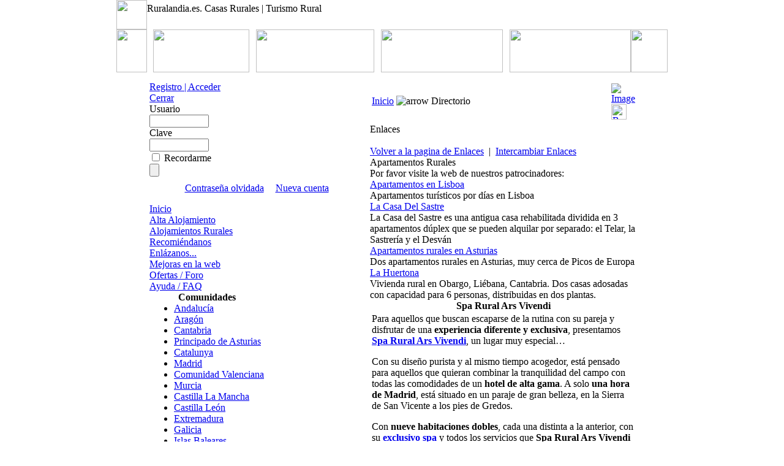

--- FILE ---
content_type: text/html
request_url: http://www.ruralandia.es/index.php/component/option,com_linx/task,list_links/cat_id,21/Itemid,21/
body_size: 7056
content:
<?xml version="1.0" encoding="iso-8859-1"?><html>
<head>
<html xmlns="http://www.w3.org/1999/xhtml" xml:lang="es" lang="es">
<meta http-equiv="Content-Type" content="text/html; charset=iso-8859-1" />
<title>Ruralandia.es. Casas Rurales | Turismo Rural - Enlaces|Links : Apartamentos Rurales</title>
<meta name="title" content="Enlaces|Links : Apartamentos Rurales" />
<meta name="description" content="Ruralandia:Casas Rurales y Alojamientos Rurales al mejor precio. Alquilar casas rurales, Alquilar Hoteles Rurales... solo en Ruralandia.es" />
<meta name="keywords" content="casas rurales, turismo rural, casa rural, turismo, rural, alojamiento rural, hotel rural, hotel, rural," />
<meta name="robots" content="index, follow" />
<script type="text/javascript" src="http://www.ruralandia.es/mambots/system/cd_scriptegrator/utils/js/highslide.packed.js"></script>
<style type="text/css">@import "http://www.ruralandia.es/mambots/system/cd_scriptegrator/css/cd_scriptegrator.css";</style>
<script type="text/javascript">    
    hs.graphicsDir = 'http://www.ruralandia.es/mambots/system/cd_scriptegrator/graphics/';
    hs.outlineType = 'rounded-white';
    hs.outlineWhileAnimating = true;
    hs.showCredits = true;
    hs.expandDuration = 250;
    hs.loadingText = 'Loading...';
	hs.loadingTitle = 'Click to cancel';
	hs.anchor = 'auto';
	hs.align = 'auto';
	hs.transitions = ["expand"];
	hs.dimmingOpacity = 0;
	</script>
<style type="text/css">@import "http://www.ruralandia.es/modules/mod_cd_login/css/mod_cd_login.css";</style>
<link href="http://www.ruralandia.es/components/com_linx/include/linx.css" rel="stylesheet" type="text/css"/>
<base href="http://www.ruralandia.es/" />
	<link rel="shortcut icon" href="http://www.ruralandia.es/images/favicon.ico" />
	
<link href="http://www.ruralandia.es/templates/spanish_red/css/template_css.css" rel="stylesheet" type="text/css"/>
<link rel="alternate" type="application/rss+xml" title="Ruralandia.es. Casas Rurales | Turismo Rural" href="http://www.ruralandia.es/index.php?option=com_rss&feed=RSS2.0&no_html=1" />
<meta name="verify-v1" content="eDbcDkpxDso9GWa9JwTBiiQWpkGc5Up3h6doQUGlFp0=" />
<META name="y_key" content="5d138dbc0752a249">
</head>
<body bgcolor="#FFFFFF" leftmargin="0" topmargin="0" marginwidth="0" marginheight="0">
<center>
<table id="Table_01" width="900" height="670" border="0" cellpadding="0" cellspacing="0">
	<tr>
		<td>
			<table id="Table_04" width="900" height="133" border="0" cellpadding="0" cellspacing="0">
				<tr>
					<td rowspan="2">
						<img src="http://www.ruralandia.es/templates/siteground16/images/real_estate_01.jpg" width="50" height="48" alt=""></td>
					<td colspan="9" class="tdlogo">
						<div id="sitename">Ruralandia.es. Casas Rurales | Turismo Rural</div>
					</td>
				</tr>
				<tr>
					<td colspan="9">
						<img src="http://www.ruralandia.es/templates/siteground16/images/real_estate_03.jpg" width="850" height="11" alt=""></td>
				</tr>
				<tr>
					<td>
						<img src="http://www.ruralandia.es/templates/siteground16/images/real_estate_04.jpg" width="50" height="70" alt=""></td>
					<td>
						<img src="http://www.ruralandia.es/templates/siteground16/images/real_estate_05.jpg" width="10" height="70" alt=""></td>
					<td>
						<img src="http://www.ruralandia.es/templates/siteground16/images/real_estate_06.jpg" width="157" height="70" alt=""></td>
					<td>
						<img src="http://www.ruralandia.es/templates/siteground16/images/real_estate_07.jpg" width="11" height="70" alt=""></td>
					<td>
						<img src="http://www.ruralandia.es/templates/siteground16/images/real_estate_08.jpg" width="193" height="70" alt=""></td>
					<td>
						<img src="http://www.ruralandia.es/templates/siteground16/images/real_estate_09.jpg" width="11" height="70" alt=""></td>
					<td>
						<img src="http://www.ruralandia.es/templates/siteground16/images/real_estate_10.jpg" width="199" height="70" alt=""></td>
					<td>
						<img src="http://www.ruralandia.es/templates/siteground16/images/real_estate_11.jpg" width="11" height="70" alt=""></td>
					<td>
						<img src="http://www.ruralandia.es/templates/siteground16/images/real_estate_12.jpg" width="198" height="70" alt=""></td>
					<td>
						<img src="http://www.ruralandia.es/templates/siteground16/images/real_estate_13.jpg" width="60" height="70" alt=""></td>
				</tr>
				<tr>
					<td colspan="10">
						<img src="http://www.ruralandia.es/templates/siteground16/images/real_estate_14.jpg" width="900" height="15" alt=""></td>
				</tr>
			</table></td>
	</tr>
	<tr>
		<td>
			<table class="Table_03" width="900" height="512" border="0" cellpadding="0" cellspacing="0">
				<tr>
					<td background="http://www.ruralandia.es/templates/siteground16/images/real_estate_15.jpg" width="50" height="495">
						</td>
					<td background="http://www.ruralandia.es/templates/siteground16/images/real_estate_16.jpg" width="5" height="495">
						</td>
					<td  width="153" height="495" valign="top" sytle="padding-right:5px;">
					
							<table cellpadding="0" cellspacing="0" class="moduletablecore">
				<tr>
			<td>
				


<div class="cd_moduletitle_logo">
  <a href="#" onclick="return hs.htmlExpand(this, { contentId: 'highslide-html-loginform' } )" title="Registro | Acceder">Registro | Acceder </a>
</div>


<div class="highslide-html-content" id="highslide-html-loginform" style="width: 350px">
  
  <div class="highslide-html-content-header">
	  <div class="highslide-move" title="Mover">
      <a href="#" onclick="return hs.close(this)" class="control" title="Cerrar">Cerrar</a>
    </div>
	</div>
	
  <div class="highslide-body">

    <form action="http://www.ruralandia.es/" method="post" name="loginForm" >
              <table width="100%" border="0" cellspacing="0" cellpadding="0" align="center">
          <tr>
            <td>
              <label for="cd_login_username" class="cd_login-labelusername">Usuario</label>
              <br />
              <input name="username" id="cd_login_username" type="text" class="inputbox" alt="username" size="10" />
              <br />
              <label for="cd_login_password" class="cd_login-labelpassword">Clave</label>
              <br />
              <input type="password" id="cd_login_password" name="passwd" class="inputbox" size="10" alt="password" />
              <br />
              
              <div class="cd_login-form-submit">
                <div class="cd_login-form-input">
                  <input type="checkbox" name="remember" id="cd_login_remember" class="inputbox" value="yes" alt="Recordarme" title="Recordarme" />
                  <label for="cd_login_remember" class="cd_login-labelremember" title="Recordarme">Recordarme</label>
                </div>
                <input type="submit" name="Submit" class="cd_login-loginbutton" title="Entrar" value="" />
              </div>
          </td>
        </tr>
        <tr>
          <td>
            <div style="text-align: center; padding-top: 10px">
              <div style="margin: 0 auto">
                <a href="http://www.ruralandia.es/index.php/Recuperar-clave.html" title="Contrase&ntilde;a olvidada" class="cd_login-lostpassword">Contrase&ntilde;a olvidada</a>
                                  <span style="padding-left: 15px"></span>
                  <a href="http://www.ruralandia.es/index.php/Crear-una-cuenta.html" title="Nueva cuenta" class="cd_login-createaccount">Nueva cuenta</a>
                              </div>
            </div>
          </td>
        </tr>
                <tr>
          <td> </td>
        </tr>
              </table>
      <div class="cd_imglogo"></div>
            <input type="hidden" name="option" value="login" />
      <input type="hidden" name="op2" value="login" />
      <input type="hidden" name="lang" value="spanish" />
      <input type="hidden" name="return" value="http://www.ruralandia.es/index.php/component/option,com_linx/task,list_links/cat_id,21/Itemid,21/" />
      <input type="hidden" name="message" value="0" />
      <input type="hidden" name="force_session" value="1" />
      <input type="hidden" name="jb53846eb7acd2467c33d703d55c98cf4" value="1" />
    </form>

  </div>

</div>
				</td>
		</tr>
		</table>
				<table cellpadding="0" cellspacing="0" class="moduletable_menu">
				<tr>
			<td>
				
<table width="100%" border="0" cellpadding="0" cellspacing="0">
<tr align="left"><td><a href="http://www.ruralandia.es/" class="mainlevel" >Inicio</a></td></tr>
<tr align="left"><td><a href="http://www.ruralandia.es/index.php/Ayuda/Usuarios/Alta-Alojamiento-Rural.html" class="mainlevel" >Alta Alojamiento</a></td></tr>
<tr align="left"><td><a href="http://www.ruralandia.es/index.php/Alojamientos-Rurales/" class="mainlevel" >Alojamientos Rurales</a></td></tr>
<tr align="left"><td><a href="http://www.ruralandia.es/index.php/Recomiendanos/" class="mainlevel" >Recomiéndanos</a></td></tr>
<tr align="left"><td><a href="http://www.ruralandia.es/index.php/Enlazanos.html" class="mainlevel" >Enlázanos...</a></td></tr>
<tr align="left"><td><a href="http://www.ruralandia.es/index.php/mejoras_ruralandia.html" class="mainlevel" >Mejoras en la web</a></td></tr>
<tr align="left"><td><a href="index.php/Foro-Ruralandia/?func=listcat" class="mainlevel" >Ofertas / Foro</a></td></tr>
<tr align="left"><td><a href="http://www.ruralandia.es/index.php/Ayuda/" class="mainlevel" >Ayuda / FAQ</a></td></tr>
</table>			</td>
		</tr>
		</table>
				<table cellpadding="0" cellspacing="0" class="moduletable">
					<tr>
				<th valign="top">
					Comunidades				</th>
			</tr>
					<tr>
			<td>
				<link rel='StyleSheet' href='http://www.ruralandia.es/components/com_sobi2/includes/com_sobi2.css' type='text/css' />
<script type='text/javascript' src='http://www.ruralandia.es/components/com_sobi2/includes/dtree/dtree.js'></script>
<div class="sobi2MenuMod"><ul><li><a href='http://www.ruralandia.es/index.php/Alojamientos-Rurales/Andalucia.html'>Andalucía</a></li><li><a href='http://www.ruralandia.es/index.php/Alojamientos-Rurales/Aragon.html'>Aragón</a></li><li><a href='http://www.ruralandia.es/index.php/Alojamientos-Rurales/Cantabria.html'>Cantabria</a></li><li><a href='http://www.ruralandia.es/index.php/Alojamientos-Rurales/Principado-de-Asturias.html'>Principado de Asturias</a></li><li><a href='http://www.ruralandia.es/index.php/Alojamientos-Rurales/Catalunya.html'>Catalunya</a></li><li><a href='http://www.ruralandia.es/index.php/Alojamientos-Rurales/Madrid.html'>Madrid</a></li><li><a href='http://www.ruralandia.es/index.php/Alojamientos-Rurales/Comunidad-Valenciana.html'>Comunidad Valenciana</a></li><li><a href='http://www.ruralandia.es/index.php/Alojamientos-Rurales/Murcia.html'>Murcia</a></li><li><a href='http://www.ruralandia.es/index.php/Alojamientos-Rurales/Castilla-La-Mancha.html'>Castilla La Mancha</a></li><li><a href='http://www.ruralandia.es/index.php/Alojamientos-Rurales/Castilla-Leon.html'>Castilla León</a></li><li><a href='http://www.ruralandia.es/index.php/Alojamientos-Rurales/Extremadura/Page-2.html'>Extremadura</a></li><li><a href='http://www.ruralandia.es/index.php/Alojamientos-Rurales/Galicia.html'>Galicia</a></li><li><a href='http://www.ruralandia.es/index.php/Alojamientos-Rurales/Islas-Baleares.html'>Islas Baleares</a></li><li><a href='http://www.ruralandia.es/index.php/Alojamientos-Rurales/Islas-Canarias.html'>Islas Canarias</a></li><li><a href='http://www.ruralandia.es/index.php/Alojamientos-Rurales/La-Rioja.html'>La Rioja</a></li><li><a href='http://www.ruralandia.es/index.php/Alojamientos-Rurales/Navarra.html'>Navarra</a></li><li><a href='http://www.ruralandia.es/index.php/Alojamientos-Rurales/Pais-Vasco.html'>País Vasco</a></li></ul></div>			</td>
		</tr>
		</table>
				<table cellpadding="0" cellspacing="0" class="moduletable">
					<tr>
				<th valign="top">
					Patrocinadores				</th>
			</tr>
					<tr>
			<td>
				

<div class="pay4featured"><div class="pay4featureditem"><a class="icon" href='http://www.ruralandia.es/index.php/Details/Casa-do-Pacio.html'><img src='http://www.ruralandia.es/images/com_sobi2/clients/2051_ico.jpg' alt='Casa do Pacio' /></a><br/>
<p class='title'><a href='http://www.ruralandia.es/index.php/Details/Casa-do-Pacio.html'>Casa do Pacio</a></p>
</div><div class="pay4featureditem"><a class="icon" href='http://www.ruralandia.es/index.php/Details/Cortijo-El-Puntal.html'><img src='http://www.ruralandia.es/images/com_sobi2/clients/1931_ico.jpg' alt='Cortijo El Puntal' /></a><br/>
<p class='title'><a href='http://www.ruralandia.es/index.php/Details/Cortijo-El-Puntal.html'>Cortijo El Puntal</a></p>
</div><div class="pay4featureditem"><a class="icon" href='http://www.ruralandia.es/index.php/Details/la-chimenea-cantabra.html'><img src='http://www.ruralandia.es/images/com_sobi2/clients/3992_ico.jpg' alt='la chimenea cantabra' /></a><br/>
<p class='title'><a href='http://www.ruralandia.es/index.php/Details/la-chimenea-cantabra.html'>la chimenea cantabra</a></p>
</div></div>			</td>
		</tr>
		</table>
				<table cellpadding="0" cellspacing="0" class="moduletable">
				<tr>
			<td>
				
<form action="index.php?option=com_search" method="get">
	<div class="search">
		<input name="searchword" id="mod_search_searchword" maxlength="20" alt="search" class="inputbox" type="text" size="13" value="buscar..."  onblur="if(this.value=='') this.value='buscar...';" onfocus="if(this.value=='buscar...') this.value='';" /><input type="submit" value="Ir" class="button"/>	</div>

	<input type="hidden" name="option" value="com_search" />
	<input type="hidden" name="Itemid" value="" />	
</form>			</td>
		</tr>
		</table>
				<table cellpadding="0" cellspacing="0" class="moduletable">
					<tr>
				<th valign="top">
					Acceso Usuarios				</th>
			</tr>
					<tr>
			<td>
				<form action="http://www.ruralandia.es/index.php/Entrar-el-sitio.html" method="post" id="mod_loginform" style="margin:0px;">
<table width="100%" border="0" cellspacing="0" cellpadding="0" class="mod_login">
<tr><td><span id="mod_login_usernametext"><label for="mod_login_username">Usuario</label></span><br />
<input type="text" name="username" id="mod_login_username" class="inputbox" size="10" /><br />
<span id="mod_login_passwordtext"><label for="mod_login_password">Contraseña</label></span><br /><span><input type="password" name="passwd" id="mod_login_password" class="inputbox" size="10" /></span><br />
<input type="hidden" name="op2" value="login" />
<input type="hidden" name="lang" value="spanish" />
<input type="hidden" name="force_session" value="1" />
<input type="hidden" name="return" value="B:aHR0cDovL3d3dy5ydXJhbGFuZGlhLmVzLw==" />
<input type="hidden" name="message" value="0" />
<input type="hidden" name="loginfrom" value="loginmodule" />
<input type="hidden" name="cbsecuritym3" value="cbm_0ef01606_506798b8_f863c3af5ca9c1442eebbddf7ea923f2" />
<input type="hidden" name="jb53846eb7acd2467c33d703d55c98cf4" value="1" />
<input type="checkbox" name="remember" id="mod_login_remember" value="yes" /> <span id="mod_login_remembermetext"><label for="mod_login_remember">Recordarme</label></span><br />
<input type="submit" name="Submit" class="button" value="Entrar" /></td></tr>
<tr><td><a href="http://www.ruralandia.es/index.php/Recuperar-clave.html" class="mod_login">Recuperar clave</a></td></tr>
<tr><td>Aún no tiene Cuenta? <a href="http://www.ruralandia.es/index.php/Crear-una-cuenta.html" class="mod_login">Registrarse</a></td></tr>
</table></form>			</td>
		</tr>
		</table>
				<table cellpadding="0" cellspacing="0" class="moduletable_menu">
					<tr>
				<th valign="top">
					Propietarios				</th>
			</tr>
					<tr>
			<td>
				
<table width="100%" border="0" cellpadding="0" cellspacing="0">
<tr align="left"><td><a href="http://www.ruralandia.es/index.php/Alta-Ficha.html" class="mainlevel" >Alta de Ficha</a></td></tr>
<tr align="left"><td><a href="http://www.ruralandia.es/index.php/por-que-ruralandia.html" class="mainlevel" >Por qué..?</a></td></tr>
<tr align="left"><td><a href="http://www.ruralandia.es/index.php/tarifas.html" class="mainlevel" >Tarifas</a></td></tr>
<tr align="left"><td><a href="http://www.ruralandia.es/index.php/Servicio-Marketing-activo.html" class="mainlevel" >Marketing activo</a></td></tr>
<tr align="left"><td><a href="http://www.ruralandia.es/index.php/enlaces-reciprocos-automaticos-ruralandia.html" class="mainlevel" id="active_menu">Directorio</a></td></tr>
</table>			</td>
		</tr>
		</table>
				<table cellpadding="0" cellspacing="0" class="moduletable">
				<tr>
			<td>
				<img src="http://www.ruralandia.es/modules/mod_akobrowserprefs/abp_favs.png" align="absmiddle" hspace="3" vspace="3"><a href="javascript:;" onClick="window.external.addFavorite('http://www.ruralandia.es', 'Ruralandia.es. Casas Rurales | Turismo Rural')">Agregar a Favoritos</a><br /><img src="http://www.ruralandia.es/modules/mod_akobrowserprefs/abp_page.png" align="absmiddle" hspace="3" vspace="3"><a href="javascript:;" onClick="window.external.addFavorite(top.location.href, 'Ruralandia.es. Casas Rurales | Turismo Rural - Enlaces|Links : Apartamentos Rurales')">Agregar pagina a Favoritos</a><br /><img src="http://www.ruralandia.es/modules/mod_akobrowserprefs/abp_home.png" align="absmiddle" hspace="3" vspace="3"><a href="javascript:;" style="behavior:url(#default#homepage)" onClick="setHomePage('http://www.ruralandia.es')" >Pagina de Inicio</a><br />			</td>
		</tr>
		</table>
				<table cellpadding="0" cellspacing="0" class="moduletable">
					<tr>
				<th valign="top">
					Boletín de noticias				</th>
			</tr>
					<tr>
			<td>
					<script type="text/javascript" language="Javascript"><!--
	function changeTask() {
		var name = document.lettermanMod.subscriber_name.value;
		var email;
		var max_length = 15;
		var filter=/^([\w-]+(?:\.[\w-]+)*)@((?:[\w-]+\.)*\w[\w-]{0,66})\.([a-z]{2,6}(?:\.[a-z]{2})?)$/i

		if (filter.test(document.lettermanMod.email.value)) {
			email = document.lettermanMod.email.value;
			var a = true;
		} else {
			alert("Por favor ingrese una dirección de eMail válida.");
			var a = true; return false;
		}
		try {
					if(document.lettermanMod.subscriber_name.length < 1) {
				alert("Por favor ingrese un nombre de suscriptor. Gracias.");
				return false;
			}
					}
		catch(e) {}
		return true;
	} // -->
	</script>
		<form method="post" action="http://www.ruralandia.es/index.php?option=com_letterman&amp;Itemid=" name="lettermanMod">
	<p>
	         <input type="text" id="subscriber_name" style="font-size:smaller;" name="subscriber_name" class="inputbox" value="" /><br/>
         <span class="smallgrey"><label for="subscriber_name">Nombre</label></span><br/>
		<input type="text" id="lm_email" name="email" style="font-size:smaller;" class="inputbox" value="" /><br/>
	<span class="smallgrey"><label for="lm_email">E-Mail</label></span>
	</p>
	<p>
			   <input name="task" type="radio" class="inputbox" id="lm_subscribe" value="subscribe" checked="checked"/>
			<label for="lm_subscribe">Suscribirse</label><br/>
			<input name="task" type="radio" class="inputbox" id="lm_unsubscribe" value="unsubscribe" />
			<label for="lm_unsubscribe">Baja del bolet&iacute;n</label>
			<br/>
			<input type="submit" class="button" value="Enviar" onclick="return changeTask();" />

			</p>
	 <input type="hidden" name="Itemid" value="" />
	 		<input type="hidden" name="4f1fcb1548b90448253ff45b4f5fa146" value="1" />
	 </form>
			</td>
		</tr>
		</table>
		                                       
					<!-- <div style="width:137px;text-align:center;margin:0 auto;">
<br />
<table style="width:137px;text-align:center;" cellpadding="0" cellspacing="0">
	<tr>
		<td><font class="sgf1">Designed by:</font></td>
	</tr>
</table>
<table style="width:137px;height:16px;text-align:center;border:none;" cellpadding="0" cellspacing="0">
	<tr>
		<td><img src="http://www.ruralandia.es/templates/spanish_red/images/banner_01.jpg" width="28" height="16" alt="SiteGround web hosting" title="SiteGround web hosting" border="0"></td>
		<td width="2" height="16"></td>
		<td background="http://www.ruralandia.es/templates/spanish_red/images/banner_02.jpg" width="107" height="16" align="center">
		<a href="http://www.siteground.com/joomla-hosting/joomla-templates.htm" target="_blank" style="font-size: 10px; font-family: Verdana,Arial,Helvetica,sans-serif; color: #333333;text-decoration:none;">Joomla Templates</a>
		</td>
	</tr>
</table>
</div> 
 -->
                                        

					<td background="http://www.ruralandia.es/templates/siteground16/images/real_estate_18.jpg" width="650" height="495" valign="top" style="padding-left:10px;">
					<div>  
                                                <table class="two" border="0" width="100%">
                                                   <tr>
                                                         <td width="55%"><div id="pathway"><span class="pathway"><a href="http://www.ruralandia.es/" class="pathway">Inicio</a> <img src="http://www.ruralandia.es/images/M_images/arrow.png" alt="arrow" />   Directorio </span></div></td>
                                                         <td width="45%"><div id="datos"><a href="http://www.ruralandia.es/index.php/Mis-Alojamientos-Favoritos.html"><img src="http://www.ruralandia.es/images/fix_alojamientos.png" border ="0" alt="Image" /></a></div>
                                                           <a href="http://www.ruralandia.es/index.php/Search.html"><img src="images/search.png" width=25 height=25 border=0 alt="Buscar"> </td>
                                                   </tr>
                                                   <tr><td width="99%"><div></div></td></tr>
                                                </table>
                                                
                                                <div class="componentheading">Enlaces</div><div class="contentpaneopen"><br /><span id="linx_top_nav"><a href="http://www.ruralandia.es/index.php/component/option,com_linx/task,list_links/cat_id,0/Itemid,21/">Volver a la pagina de Enlaces</a>&nbsp;&nbsp;|&nbsp;&nbsp;<a href="http://www.ruralandia.es/index.php/component/option,com_linx/task,add_link/Itemid,21/">Intercambiar Enlaces</a></span><div id='linx_cat_header'>Apartamentos Rurales</div><div id="linx_intro_text"> Por favor visite la web de nuestros patrocinadores:</div><div id="linx_cont_all_links"><div class='linxdivider'></div><div id="linx_cont_links"><a href="http://www.apartamentoslisboa.com/" target="_blank">Apartamentos en Lisboa</a><br /><div class="linx_description">Apartamentos turísticos por días en Lisboa</div><div style="width:100%; clear:both;"></div><div class='linxdivider'></div><a href="http://www.lacasadelsastre.com" target="_blank">La Casa Del Sastre</a><br /><div class="linx_description">La Casa del Sastre es una antigua casa rehabilitada dividida en 3 apartamentos dúplex que se pueden alquilar por separado: el Telar, la Sastrería y el Desván</div><div style="width:100%; clear:both;"></div><div class='linxdivider'></div><a href="http://www.dosapartamentosenasturias.com/" target="_blank">Apartamentos rurales en Asturias</a><br /><div class="linx_description">Dos apartamentos rurales en Asturias, muy cerca de Picos de Europa</div><div style="width:100%; clear:both;"></div><div class='linxdivider'></div><a href="http://www.lahuertona.tk" target="_blank">La Huertona</a><br /><div class="linx_description">Vivienda rural en Obargo, Liébana, Cantabria.

Dos casas adosadas con capacidad para 6 personas, distribuidas en dos plantas.</div><div style="width:100%; clear:both;"></div><div class='linxdivider'></div></div></div></div>                                                <div id="patrocinados_prov" style="text-align:center">
                                                		<table cellpadding="0" cellspacing="0" class="moduletable">
					<tr>
				<th valign="top">
					Spa Rural Ars Vivendi				</th>
			</tr>
					<tr>
			<td>
					
 	
		<table class="contentpaneopen">
				<tr>
			<td valign="top" colspan="2">
				<div>
<p>Para aquellos que buscan escaparse de la rutina con su pareja y disfrutar de una <strong>experiencia diferente y exclusiva</strong>, presentamos <a href="http://www.ars-vivendi.es/"><strong>Spa Rural Ars Vivendi</strong></a>, un lugar muy especial&hellip;</p>
<p>Con su dise&ntilde;o purista y al mismo tiempo acogedor, est&aacute; pensado para aquellos que quieran combinar la tranquilidad del campo con todas las comodidades de un <strong>hotel de alta gama</strong>. A solo <strong>una hora de Madrid</strong>, est&aacute; situado en un paraje de gran belleza, en la Sierra de San Vicente a los pies de Gredos.</p>
</div>
<div>Con <strong>nueve habitaciones dobles</strong>, cada una distinta a la anterior, con su <a href="http://www.ars-vivendi.es/es/sparural/spa"><strong>exclusivo spa</strong></a> y todos los servicios que <strong>Spa Rural Ars Vivendi</strong> puede ofrecerte, vivir&aacute;s una <strong>experiencia &uacute;nica</strong>, ideal para <strong>escaparte</strong> de la rutina y disfrutar, junto a tu pareja, de un ambiente elegante y sereno.</div>
<div>
<p>Una <strong>rom&aacute;ntica velada</strong> en nuestro porche acristalado, <strong>dos circuitos termales</strong>, una <strong>relajante sesi&oacute;n de masaje</strong>&hellip; Suena bien, &iquest;verdad? Pues eso no es todo&hellip; <strong>Un ba&ntilde;o con sales arom&aacute;ticas</strong>, el calor de una <strong>chimenea</strong>, la preciosa llama de una vela y unos hermosos p&eacute;talos de rosa seducir&aacute;n vuestros sentidos, en una <a target="_self" href="http://www.ars-vivendi.es/es/regalaexperiencias"><strong>experiencia &uacute;nica e inolvidable</strong></a>.</p>
<p>Sin duda, <strong>Spa Rural Ars Vivendi</strong> es el mejor sitio para pasar <a href="http://www.ars-vivendi.es/es/tuexperiencia">un fin de semana en un SPA</a>, para una <a href="http://www.ars-vivendi.es/es/tuexperiencia/romantica">escapada rom&aacute;ntica</a>, o <a href="http://www.ars-vivendi.es/es/regalaexperiencias">el regalo de aniversario perfecto</a> con el que sorprender a alguien muy especial.</p>
</div>			</td>
		</tr>
				</table>

		<span class="article_seperator">&nbsp;</span>

					</td>
		</tr>
		</table>
		                                                </div>
                                                
                                                <table class="two" border="1" width="100%">
                                                </tr>
                                                 <td width="50%"></td>
                                                  
                                                 <td width="50%"></td>
                                                </tr>
                                                
                                                </table>
                                                                                                                                                 <div style="text-align:center;"></div>
					</div>
                                        
					</td>
                                    
                                         
					<td background="http://www.ruralandia.es/templates/siteground16/images/real_estate_19.jpg" width="50" height="495">
						</td>
				</tr>
                                

				<tr>

					<td>
						<img src="http://www.ruralandia.es/templates/siteground16/images/real_estate_20.jpg" width="50" height="17" alt=""></td>
					<td colspan="3">
						<img src="http://www.ruralandia.es/templates/siteground16/images/real_estate_21.jpg" width="800" height="17" alt=""></td>
					<td>
						<img src="http://www.ruralandia.es/templates/siteground16/images/real_estate_22.jpg" width="50" height="17" alt=""></td>
				</tr>
			</table></td>
	</tr>
	<tr>
		<td>
			<table id="Table_02" width="900" height="25" border="0" cellpadding="0" cellspacing="0">
				<tr>
					<td>
						<img src="http://www.ruralandia.es/templates/siteground16/images/real_estate_23.jpg" width="50" height="25" alt=""></td>
					<td>
						<img src="http://www.ruralandia.es/templates/siteground16/images/real_estate_24.jpg" width="800" height="25" alt=""></td>
					<td>
						<img src="http://www.ruralandia.es/templates/siteground16/images/real_estate_25.jpg" width="50" height="25" alt=""></td>
				</tr>
			</table></td>
	</tr>
</table>
	<table align="center">
		<tr><td>
		<p>	<!-- http://www.ruralandia.es, Powered by <a href="http://joomla.org/" class="sgfooter" target="_blank">Joomla!</a> -->- Ruralandia.es -All rights reserved &copy;. Version Beta.Designed by <a href="http://www.pmsilver.com/" target="_blank" class="sgfooter">PmSilver.Com</a>
 | <a href="http://www.ruralandia.es/index.php/Terminos-de-Uso.html" target="_blank">Condiciones de Uso.</a> | <a href="http://www.ruralandia.es/index.php/Politica-de-Privacidad.html" target="_blank">Politica de Privacidad</a> | <a href="http://www.ruralandia.es/index.php/Contactar/Ruralandia.html" target="_blank">Contactar</a></p>
		</td></tr>
	</table>
</center>
<script type="text/javascript">
var gaJsHost = (("https:" == document.location.protocol) ? "https://ssl." : "http://www.");
document.write(unescape("%3Cscript src='" + gaJsHost + "google-analytics.com/ga.js' type='text/javascript'%3E%3C/script%3E"));
</script>
<script type="text/javascript">
try {
var pageTracker = _gat._getTracker("UA-4010398-8");
pageTracker._trackPageview();
} catch(err) {}</script>
</body>
</html><!-- 1768726507 -->